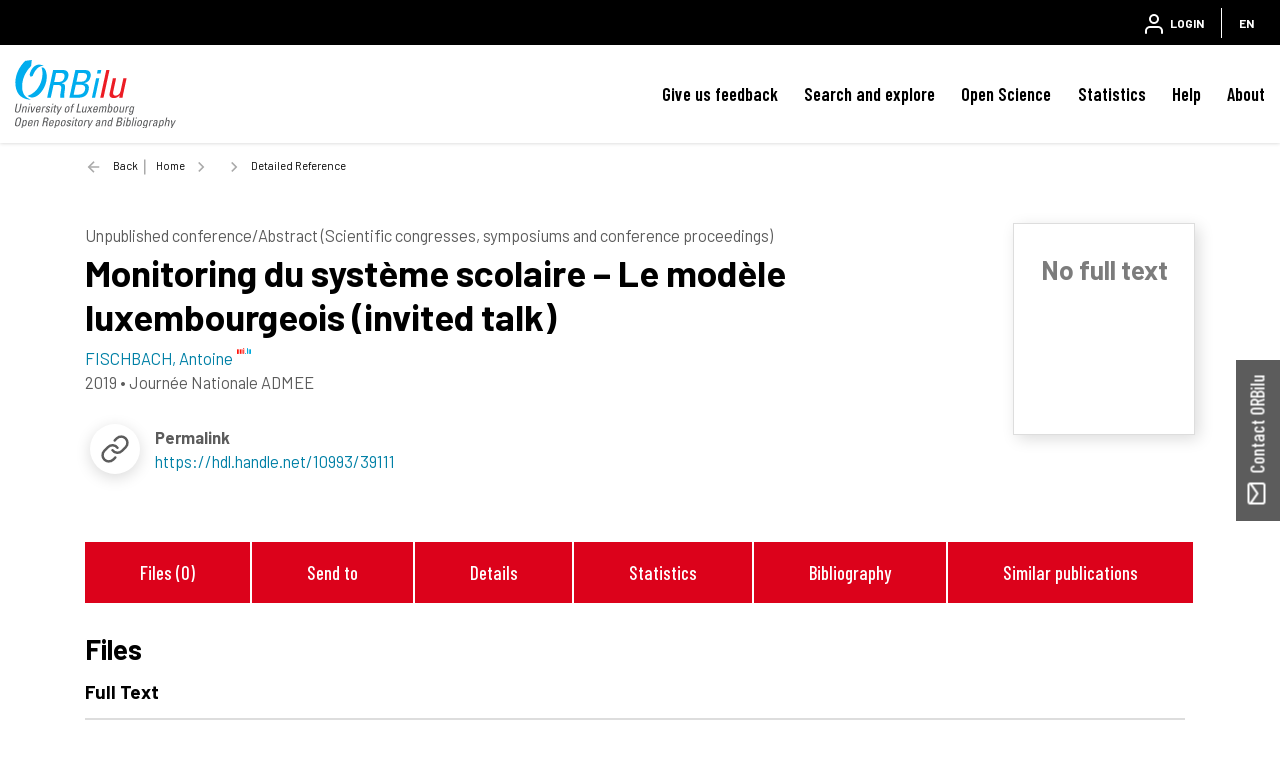

--- FILE ---
content_type: text/html;charset=UTF-8
request_url: https://orbilu.uni.lu/handle/10993/39111
body_size: 24202
content:





























<!DOCTYPE html>
<html lang="en">
    <head>
        <title>ORBilu: Detailed Reference</title>
        <meta http-equiv="Content-Type" content="text/html; charset=UTF-8" />
        <meta name="Generator" content="DSpace 6.4-SNAPSHOT" />
        <meta name="viewport" content="width=device-width, initial-scale=1, shrink-to-fit=no" />
        <link rel="shortcut icon" href="/file/theme/favicon.ico" type="image/x-icon" />
        <link rel="stylesheet" href="/file/css/bootstrap.min.css" />
        <link rel="stylesheet" href="/file/css/flickity.min.css" crossorigin="anonymous" />
        <link  rel="stylesheet" href="/file/css/orejime-standard.css" />
        <link  rel="stylesheet" href="/file/css/orejime-custom.css" />
        <link rel="stylesheet" href="/file/css/highlightjs.default.min.css" />
        <link rel="stylesheet" href="/file/css/orbi.css?v=3589bbafb34ce7d5ee9e9d00840eb2a3" />
        <link rel="stylesheet" href="/file/css/file.css?v=f70cbbb32819996896f8d58df5abf54e" />
        <link rel="stylesheet" href="/file/theme/custom.css" />
        
        <link rel="search" type="application/opensearchdescription+xml" href="/open-search/description.xml" title="DSpace"/>
        
        
<meta name="citation_title" content="Monitoring du système scolaire – Le modèle luxembourgeois (invited talk)" />
<meta name="citation_author" content="FISCHBACH, Antoine" />
<meta name="citation_author_institution" content="University of Luxembourg &gt; Faculty of Language and Literature, Humanities, Arts and Education (FLSHASE) &gt; Luxembourg Centre for Educational Testing (LUCET)" />
<meta name="citation_date" content="2019-10-17" />
<meta name="citation_abstract_html_url" content="https://orbilu.uni.lu/handle/10993/39111" />
<meta name="citation_language" content="French" />
<meta name="citation_conference" content="Journée Nationale ADMEE" />

<link rel="schema.DCTERMS" href="http://purl.org/dc/terms/" />
<link rel="schema.DC" href="http://purl.org/dc/elements/1.1/" />
<meta name="DC.creator" content="FISCHBACH, Antoine; University of Luxembourg &gt; Faculty of Language and Literature, Humanities, Arts and Education (FLSHASE) &gt; Luxembourg Centre for Educational Testing (LUCET)" />
<meta name="DCTERMS.available" content="2019-03-21T13:47:26Z" scheme="DCTERMS.W3CDTF" />
<meta name="DCTERMS.issued" content="2019-10-17" scheme="DCTERMS.W3CDTF" />
<meta name="DC.identifier" content="http://hdl.handle.net/10993/39111" scheme="DCTERMS.URI" />
<meta name="DC.language" content="French" scheme="DCTERMS.RFC3066" />
<meta name="DC.title" content="Monitoring du système scolaire – Le modèle luxembourgeois (invited talk)" xml:lang="fr" />
<meta name="DCTERMS.alternative" content="The Luxembourg school monitoring programme" xml:lang="en" />
<meta name="DC.type" content="Unpublished conference/Abstract (Scientific congresses, symposiums and conference proceedings)" />
<meta name="DCTERMS:bibliographicCitation" content="Journée Nationale ADMEE" />

        
        
        <link rel="stylesheet" href="/file/css/recommender.css" type="text/css"/>
  <style>
    #action-list svg.feather {width:2rem;height:2rem;}
  </style>
        
        <script>
          var contextPath='';
          var contextLocale = "en";
          var msgGbl={close:'Close',cancel:'Cancel'};
        </script>
    </head>
    <body>


    











<header class="d-none d-md-block d-print-none" id="header-menu">
    <div class="navbar navbar-expand flex-row py-0 mx-auto">
        <ul class="navbar-nav flex-row mr-auto d-none d-md-flex">
            <li class="nav-item d-none d-lg-inline-block">
                <a class="pt-1 pr-2" href="https://www.uni.lu/en/" target="_blank">
                  <img class="logo m-1" src="/file/theme/header-inst-logo.svg" alt="institution logo" />
                </a>
            </li>
            



        </ul>
    
        <ul class="navbar-nav flex-row ml-auto">
            
    
            


    
        
        
        
        
        
        
        



<li class="nav-item">
    <a class="nav-link" href="/tools/login">
        <svg class="feather">
            <use xlink:href="#user"/>
        </svg>&nbsp;
        <span class="d-none d-sm-inline">
            Login
        </span>
    </a>
</li>

        
        
        
    

    

    
        
        
        
        
        





        
        
        
        
        
    



            
            <li class="nav-item separator"></li>  
            <li class="nav-item dropdown slide-dropdown">
            <a class="nav-link" href="#" id="header-lang" data-toggle="dropdown" aria-haspopup="true" aria-expanded="false">
                EN
            </a>
            <div class="dropdown-menu dropdown-menu-right shadow m-0" aria-labelledby="header-lang">
            
            <a class="dropdown-item
                disabled"
                href="#"  onclick="reloadLang('en')">
                [EN] English
            </a>
            
            <a class="dropdown-item
                "
                href="#"  onclick="reloadLang('fr')">
                [FR] Français
            </a>
            
            </div>
            </li>
            
        </ul>
    </div>
</header>
<div id="header-placeholder"></div>

    









<nav id="main-navbar" class="d-print-none">
  <div class="navbar navbar-expand-md bg-white">
    <a class="navbar-brand" href="/">
      <img class="logo align-top" src="/file/theme/orbi-logo.svg" alt="logo" />
    </a>
    <button class="navbar-toggler" type="button" data-toggle="collapse" data-target="#main-navbar-collapse" aria-controls="main-navbar-collapse" aria-expanded="false" aria-label="Toggle navigation">
      <span class="navbar-toggler-icon"></span>
    </button>
    <div class="collapse navbar-collapse" id="main-navbar-collapse">
      <ul class="navbar-nav ml-auto">
        <li class="nav-item d-md-none">
          






  <div id="minimal-menu" class="navbar navbar-expand flex-row py-0 mx-auto">
    <ul class="navbar-nav flex-row">
        

        


    
        
        
        
        
        
        
        



<li class="nav-item">
    <a class="nav-link" href="/tools/login">
        <svg class="feather">
            <use xlink:href="#user"/>
        </svg>&nbsp;
        <span class="d-none d-sm-inline">
            Login
        </span>
    </a>
</li>

        
        
        
    

    

    
        
        
        
        
        





        
        
        
        
        
    

    
        
        
        
        
        
        <li class="nav-item separator"></li>
        
        
        
        
    



        
        <li class="nav-item dropdown slide-dropdown">
        <a class="nav-link" href="#" id="minimal-lang" data-toggle="dropdown" aria-haspopup="true" aria-expanded="false">
            EN
        </a>
        <div class="dropdown-menu shadow m-0" aria-labelledby="minimal-lang">
        
            <a class="dropdown-item
                disabled"
                href="#"  onclick="reloadLang('en')">
                [EN] English
            </a>
        
            <a class="dropdown-item
                "
                href="#"  onclick="reloadLang('fr')">
                [FR] Français
            </a>
        
        </div>
        </li>
        
    </ul>
  </div>
        </li>
        <li class="nav-item"><a class="link" href="/page/feedback">Give us feedback</a></li><li class="nav-item dropdown slide-dropdown"><a class="link" href="#" data-toggle="dropdown" id="default_0_-1_1" aria-haspopup="true" aria-expanded="false">Search and explore</a><div class="dropdown-menu dropdown-menu-right shadow" aria-labelledby="default_0_-1_1"><a class="dropdown-item" href="/simple-search">Search</a><a class="dropdown-item" href="/page/explore-orbilu">Explore ORBilu</a></div></li><li class="nav-item dropdown slide-dropdown"><a class="link" href="#" data-toggle="dropdown" id="default_0_-1_2" aria-haspopup="true" aria-expanded="false">Open Science</a><div class="dropdown-menu dropdown-menu-right shadow" aria-labelledby="default_0_-1_2"><a class="dropdown-item" href="/page/what-is-open-science">Open Science</a><a class="dropdown-item" href="/page/open-access">Open Access</a><a class="dropdown-item" href="/page/research-data-management">Research Data Management</a><a class="dropdown-item" href="/page/Definitions">Definitions</a><a class="dropdown-item" href="/page/OS-working-group">OS Working group</a><a class="dropdown-item" href="/page/webinars">Webinars</a></div></li><li class="nav-item"><a class="link" href="/statistics?type=global">Statistics</a></li><li class="nav-item dropdown slide-dropdown"><a class="link" href="#" data-toggle="dropdown" id="default_0_-1_4" aria-haspopup="true" aria-expanded="false">Help</a><div class="dropdown-menu dropdown-menu-right shadow" aria-labelledby="default_0_-1_4"><a class="dropdown-item" href="/page/user-guide">User Guide</a><a class="dropdown-item" href="/page/faq">FAQ</a><a class="dropdown-item" href="/page/publications-list">Publication list</a><a class="dropdown-item" href="/page/typology">Document types</a><a class="dropdown-item" href="/page/reporting">Reporting</a><a class="dropdown-item" href="/page/training">Training </a><a class="dropdown-item" href="/page/orcid">ORCID</a></div></li><li class="nav-item dropdown slide-dropdown"><a class="link" href="#" data-toggle="dropdown" id="default_0_-1_5" aria-haspopup="true" aria-expanded="false">About</a><div class="dropdown-menu dropdown-menu-right shadow" aria-labelledby="default_0_-1_5"><a class="dropdown-item" href="/page/what-is-orbilu">About ORBilu</a><a class="dropdown-item" href="/page/Deposit Mandate">Deposit Mandate</a><a class="dropdown-item" href="/page/ORBilu-team">ORBilu team</a><a class="dropdown-item" href="/page/impact">Impact and visibility</a><a class="dropdown-item" href="/page/statistics">About statistics</a><a class="dropdown-item" href="/page/metrics">About metrics</a><a class="dropdown-item" href="/page/oai-pmh-output">OAI-PMH</a><a class="dropdown-item" href="/page/background">Project history</a><a class="dropdown-item" href="/page/legal-information">Legal Information</a><a class="dropdown-item" href="/page/data-protection">Data protection</a><a class="dropdown-item" href="/page/legal-notices">Legal notices</a></div></li>

        <li onclick="$('.navbar-toggler').click()" class="d-md-none nav-item" style="height:90vh;background-color:hsla(255,0%,100%,.65)"></li>
      </ul>
    </div>
  </div>
</nav>




                

<div class="container">
    








<div class="breadcrumb my-3 p-0 d-print-none">
  <div class="breadcrumb-item breadcrumb-back">
      <a href="javascript:history.go(-1)">Back</a>
  </div>
  <ol class="breadcrumb breadcrumb-list p-0 m-0">

    <li class="breadcrumb-item"><a href="/">Home</a></li>

    <li class="breadcrumb-item"></li>

    <li class="breadcrumb-item">Detailed Reference</li>

</ol>
</div>

            

</div>                



<div class="container mt-5 mb-3">









































  <div class="item-result" data-handle="10993/39111">


    <div class="float-right d-none d-md-block position-relative ml-3 border"><div class="p-4"><div class="doc-ico doc-ico-lg doc-x my-2 mx-auto"><div class="h3 text-muted text-center">No full text</div></div></div></div>
<div id="item-citation"><b class="text-uppercase text-muted">Unpublished conference/Abstract (Scientific congresses, symposiums and conference proceedings)</b><div class="title">Monitoring&#x20;du&#x20;système&#x20;scolaire&#x20;–&#x20;Le&#x20;modèle&#x20;luxembourgeois&#x20;(invited&#x20;talk)</div><div><span class="author uid" data-uid="50001789">FISCHBACH,&#x20;Antoine</span></div><div><span class="issued">2019</span> &bull; <span class="source">Journée&#x20;Nationale&#x20;ADMEE</span></div></div><div class="row no-gutters mt-3"><div class="col-12 col-xl-6 d-flex justify-content-start align-items-center mb-3"><div class="biblio-icon shadow-sm mr-3"><svg class="feather"><use xlink:href="#link"></use></svg></div><div><b>Permalink</b><br /><a href="https://hdl.handle.net/10993/39111">https://hdl.handle.net/10993/39111</a></div></div></div><div class="clearfix" />&nbsp;</div><br /><div class="d-none d-sm-flex justify-content-around p-3 bg-light"><a class="link link-center px-2 px-md-4" href="#files">Files (0)</a><a class="link link-center px-2 px-md-4" href="#exports">Send to</a><a class="link link-center px-2 px-md-4" href="#details">Details</a><a class="link link-center px-2 px-md-4" href="#statistics">Statistics</a><a class="link link-center px-2 px-md-4" href="#bibliography">Bibliography</a><a class="link link-center px-2 px-md-4" href="#publications">Similar publications</a></div>
<div class="d-flex anchor mt-4"><a id="files"></a><h4>Files</h4><hr class="ml-2 w-100"></div><h5 class="ml-4">Full Text</h5><div class="card mx-4 align-middle text-muted h5 py-2 px-4">No document available.</div><div class="p-2"></div>
<div class="d-flex anchor mt-4"><a id="exports"></a><h4 class="text-nowrap">Send to</h4><hr class="ml-2 w-100"></div><br /><div id="exports"><div id="action-list" class="overflow-hidden position-relative action-list"><div class="action d-flex justify-content-around text-center text-nowrap mx-lg-5"><a class="ris"><svg class="feather"><use xlink:href="#file"></use></svg><label>RIS</label></a><a class="bibtex"><svg class="feather"><use xlink:href="#file"></use></svg><label>BibTex</label></a><a class="apa"><svg class="feather"><use xlink:href="#citation"></use></svg><label>APA</label></a><a class="chicago"><svg class="feather"><use xlink:href="#citation"></use></svg><label>Chicago</label></a><a class="permalink"><svg class="feather"><use xlink:href="#link"></use></svg><label>Permalink</label></a><a class="twitter"><svg class="feather"><use xlink:href="#twitter"></use></svg><label>X</label></a><a class="linkedin"><svg class="feather"><use xlink:href="#linkedin"></use></svg><label>Linkedin</label></a></div><div class="data-panel d-none m-4"><div class="text-center loading p-5"><div class="spinner-border" role="status"></div></div><div class="alert alert-light border text-secondary bg-light d-none" role="alert"><div class="p-1 border shadow-sm"></div><textarea></textarea><div class="copy-text text-center m-3"><a href="#"><svg class="inline-feather"><use xlink:href="#clipboard"></use></svg> copy to clipboard</a><span class="copied text-success"> <svg class="inline-feather"><use xlink:href="#check"></use></svg> copied</span></div></div></div></div></div>

<div class="d-flex anchor mt-4"><a id="details"></a><h4>Details</h4><hr class="ml-2 w-100"></div><br /><div class="row"><div class="col-12 col-md-3 font-weight-bold text-left text-md-right pr-0">Disciplines&nbsp;:</div><div class="col-12 col-md-9">Education&#x20;&amp;&#x20;instruction</div></div>
<div class="row"><div class="col-12 col-md-3 font-weight-bold text-left text-md-right pr-0 anchor"><a id="authors"></a>Author, co-author&nbsp;:</div><div class="col-12 col-md-9"><div><a href="/profile?uid=50001789">FISCHBACH, Antoine&nbsp;<sup><svg class="inline-feather"><use xlink:href="#inst"></use></svg></sup></a>&nbsp;<sup><a target="_blank" href="https://orcid.org/0000-0002-5375-5058"><svg class="inline-feather"><use xlink:href="#orcid"></use></svg></a></sup>; <span class="text-muted">&nbsp;University of Luxembourg > Faculty of Language and Literature, Humanities, Arts and Education (FLSHASE) > Luxembourg Centre for Educational Testing (LUCET)</span></div></div></div>
<div class="row"><div class="col-12 col-md-3 font-weight-bold text-left text-md-right pr-0">External co-authors&nbsp;:</div><div class="col-12 col-md-9">no</div></div>
<div class="row"><div class="col-12 col-md-3 font-weight-bold text-left text-md-right pr-0">Language&nbsp;:</div><div class="col-12 col-md-9">French</div></div>
<div class="row"><div class="col-12 col-md-3 font-weight-bold text-left text-md-right pr-0">Title&nbsp;:</div><div class="col-12 col-md-9">Monitoring&#x20;du&#x20;système&#x20;scolaire&#x20;–&#x20;Le&#x20;modèle&#x20;luxembourgeois&#x20;(invited&#x20;talk)</div></div>
<div class="row"><div class="col-12 col-md-3 font-weight-bold text-left text-md-right pr-0">Alternative titles&nbsp;:</div><div class="col-12 col-md-9"><span class="text-muted">[en]</span> The&#x20;Luxembourg&#x20;school&#x20;monitoring&#x20;programme</div></div>
<div class="row"><div class="col-12 col-md-3 font-weight-bold text-left text-md-right pr-0">Publication date&nbsp;:</div><div class="col-12 col-md-9">17 October 2019</div></div>
<div class="row"><div class="col-12 col-md-3 font-weight-bold text-left text-md-right pr-0">Event name&nbsp;:</div><div class="col-12 col-md-9">Journée&#x20;Nationale&#x20;ADMEE</div></div>
<div class="row"><div class="col-12 col-md-3 font-weight-bold text-left text-md-right pr-0">Event organizer&nbsp;:</div><div class="col-12 col-md-9">eduPôle</div></div>
<div class="row"><div class="col-12 col-md-3 font-weight-bold text-left text-md-right pr-0">Event place&nbsp;:</div><div class="col-12 col-md-9">Walferdange, Luxembourg</div></div>
<div class="row"><div class="col-12 col-md-3 font-weight-bold text-left text-md-right pr-0">Event date&nbsp;:</div><div class="col-12 col-md-9">10-2019</div></div>
<div class="row"><div class="col-12 col-md-3 font-weight-bold text-left text-md-right pr-0">By request&nbsp;:</div><div class="col-12 col-md-9">Yes</div></div>
<div class="row"><div class="col-12 col-md-3 font-weight-bold text-left text-md-right pr-0">Audience&nbsp;:</div><div class="col-12 col-md-9">International</div></div>
<div class="row"><div class="col-12 col-md-3 font-weight-bold text-left text-md-right pr-0">Available on  ORBilu :</div><div class="col-12 col-md-9">since 21 March 2019</div></div>

<div class="d-flex anchor mt-4"><a id="statistics"></a><h4 class="text-nowrap">Statistics</h4><hr class="ml-2 w-100"></div><div class="block-list d-flex justify-content-center"><div class="px-2 px-lg-5 py-3"><svg class="big-feather mx-auto"><use xlink:href="#eye"></use></svg><div>Number of views</div><div class="info">126 (11 by Unilu)</div></div><div class="px-2 px-lg-5 py-3"><svg class="big-feather mx-auto"><use xlink:href="#download-cloud"></use></svg><div>Number of downloads</div><div class="info">0 (0 by Unilu)</div></div><div class="px-2 px-lg-5 py-3"><svg class="big-feather mx-auto"><use xlink:href="#bar-chart-2"></use></svg><a class="link link-center mt-2" href="/statistics?type=item&amp;id=10993/39111">More statistics</a></div></div>
<hr class="w-75"><div class="d-flex justify-content-center"><div class="altmetric-embed px-2 px-lg-5" data-badge-details="right" data-badge-type="medium-donut" data-condensed="true" data-handle="10993/39111" data-link-target="_blank"></div></div>
<div class="d-flex anchor mt-4"><a id="bibliography"></a><h4 class="text-nowrap">Bibliography</h4><hr class="ml-2 w-100"></div>
<ul class="m-3 mx-5" style="list-style:decimal"></ul>
<div class="d-flex anchor mt-4"><a id="publications"></a><h4 class="text-nowrap">Similar publications</h4><hr class="ml-2 w-100"></div><br /><div id="coreRecommenderOutput" class="w-100"></div>


  </div>














</div><!-- Container -->

<!-- Feedback -->
<div id="feedback" class="d-print-none">
  <a class="btn btn-lg btn-feedback font-weight-bold justify-content-center d-flex" role="button">
    <svg class="feather mr-1 my-auto"><use xlink:href="#mail"></use></svg> Contact ORBilu
  </a>
  <div class="info d-none" id="info-feedback"></div>
</div>

<!-- Footer -->
<div class="p-3"></div>
<footer class="footer">
  <div class="footer-container d-print-none">
    <div class="content">
      <div class="container">
        <div class="row">
          <div class="col-12 col-lg-3">
            <div class="address">
              <a href="https://www.uni.lu/en/" target="_blank">
                <img class="logo img-fluid mb-4" src="/file/theme/footer-inst-logo.svg" alt="institution logo" />
              </a>
              <address>
                University of Luxembourg<br />
                2, Avenue de l'Université<br />
                L-4365 Esch-sur-Alzette<br />
                +352 46 66 44 1<br />
                <br />
                
              </address>
            </div>
            <div class="p-3 p-lg-0"></div>
          </div>

          <div class="col text-uppercase">
            <div class="title">University of Luxembourg</div><a class="item" href="https://orbilu.uni.lu/page/what-is-open-science" target="_blank">Open Science<svg class="inline-feather mr-1"><use xlink:href="#"></use></svg></a><a class="item" href="https://orbilu.uni.lu/statistics?type=global" target="_blank">Statistics<svg class="inline-feather mr-1"><use xlink:href="#"></use></svg></a><a class="item" href="https://orbilu.uni.lu/simple-search" target="_blank">Search<svg class="inline-feather mr-1"><use xlink:href="#"></use></svg></a>

          </div>
          <div class="col text-uppercase">
            <div class="title">ORBilu (issn  2354-5011)</div><a class="item" href="/page/background" >Project Background<svg class="inline-feather mr-1"><use xlink:href="#"></use></svg></a><a class="item" href="/page/legal-information" >Legal information<svg class="inline-feather mr-1"><use xlink:href="#"></use></svg></a><a class="item" href="/page/legal-notices" >Legal notices<svg class="inline-feather mr-1"><use xlink:href="#"></use></svg></a><a class="item" href="/page/data-protection" >Data protection<svg class="inline-feather mr-1"><use xlink:href="#"></use></svg></a>

          </div>
          <div class="col text-uppercase">
            <div class="title">Quick links</div><a class="item" href="/page/Deposit Mandate" >Deposit mandate<svg class="inline-feather mr-1"><use xlink:href="#"></use></svg></a><a class="item" href="/page/oai-pmh-output" >OAI-PMH Output<svg class="inline-feather mr-1"><use xlink:href="#"></use></svg></a><a class="item" href="/page/faq" >FAQ<svg class="inline-feather mr-1"><use xlink:href="#"></use></svg></a><a class="item" href="/page/feedback" >Contact us<svg class="inline-feather mr-1"><use xlink:href="#"></use></svg></a>

          </div>
        </div>
      </div>
    </div>
    <div class="bg-layer">
      <svg viewBox="0 0 100 100" preserveAspectRatio="none">
      <polygon class="light" points="55 100 0 100 0 68 55 100"></polygon>
      <polygon class="medium" points="100 50 100 100 14 100"></polygon>
      </svg>
    </div>
  </div>
  <div class="footer-bottom text-uppercase">
    <div class="text-center">
      <a href="/page/legal-notices" target="_blank">Terms of use</a> -<a href="/page/data-protection" target="_blank">Privacy Policy</a> -

      <span>
        ORBilu is a project developed by University of Liege
        <a href="https://www.uliege.be" target="_blank">
            <img class="logo-uliege p-1" src="/file/img/uliege-logo2.svg" alt="logo uliege">
        </a>
      </span>
    </div>
  </div>
</footer>      

<script src="/file/js/jquery-3.5.1.min.js"></script>
<script src="/file/js/popper.min.js"></script>
<script src="/file/js/bootstrap.min.js"></script>
<script src="/file/js/cookieconsent.min.js"></script>
<script src="/file/js/main.js?v=6ada0bb517d73118e1f98cb12b2b96d0"></script>
<script src="/file/js/utils.js"></script>
       
<script src="/file/js/discovery.js?v=0422ab8011414655531533da5d00c669"></script>
  <script>
    (function(){
        $($('script').get(0)).after('<script id="recommender-embed" src="https://core.ac.uk/recommender/embed.js">');
        localStorage.setItem('idRecommender', '0dd842');
        localStorage.setItem('userInput', JSON.stringify({}));
    }());
    </script>
    <script async src="https://badge.dimensions.ai/badge.js" charset="utf-8"></script>
    <script type="text/javascript" src="https://d1bxh8uas1mnw7.cloudfront.net/assets/embed.js"></script>
    <script async type="application/javascript" src="https://cdn.scite.ai/badge/scite-badge-latest.min.js"></script>


</body>
</html>


--- FILE ---
content_type: image/svg+xml
request_url: https://orbilu.uni.lu/file/theme/custom.svg
body_size: 5822
content:
<svg xmlns="http://www.w3.org/2000/svg">
  <defs>
    <symbol id="inst" viewBox="0 0 141 64">
			<path fill="#FF140B" d="M67.2,15.8c-2,0-3.7-1.1-4.6-2.9H62v45.6c0,2.9,2.3,5.2,5.2,5.2c2.9,0,5.2-2.3,5.2-5.2V12.9h-0.6C70.9,14.6,69.2,15.8,67.2,15.8z"/>
			<path fill="#FF140B" d="M62,5.3c0-2.9,2.3-5.2,5.2-5.2s5.2,2.3,5.2,5.2s-2.3,5.2-5.2,5.2S62,8.2,62,5.3z"/>
			<path fill="#FF140B" d="M5.2,63.8L5.2,63.8c-2.9,0-5.2-2.3-5.2-5.2V18.2C0,15.3,2.3,13,5.2,13l0,0c2.9,0,5.2,2.3,5.2,5.2v45.6H5.2z"/>
			<path fill="#FF140B" d="M13.3,63.8L13.3,63.8L13.3,63.8V18.2c0-2.9,2.3-5.2,5.2-5.2l0,0c2.9,0,5.2,2.3,5.2,5.2v45.6l0,0l0,0c-2.5,0-3-2.9-3-5.7l0,0c0,2.9-2.3,5.7-5.2,5.7l0,0H13.3"/>
			<path fill="#FF140B" d="M49.5,12.9L49.5,12.9c2.9,0,5.2,2.3,5.2,5.2v40.4c0,2.9-2.3,5.2-5.2,5.2l0,0c-2.9,0-5.2-2.3-5.2-5.2V12.9H49.5z"/>
			<path fill="#FF140B" d="M41.4,12.9L41.4,12.9L41.4,12.9v45.6c0,2.9-2.3,5.2-5.2,5.2l0,0c-2.9,0-5.2-2.3-5.2-5.2V12.9l0,0l0,0c2.5,0,3,2.9,3,5.7l0,0c0-2.9,2.3-5.7,5.2-5.7l0,0L41.4,12.9"/>
			<path fill="#00AADC" d="M104.8,2.9c-2,0-3.8-1.1-4.6-2.9h-0.6v58.6c0,2.9,2.3,5.2,5.2,5.2c2.9,0,5.2-2.3,5.2-5.2V0h-0.6C108.6,1.7,106.8,2.9,104.8,2.9z"/>
			<path fill="#00AADC" d="M122.5,63.8L122.5,63.8c-2.9,0-5.2-2.3-5.2-5.2V18.2c0-2.9,2.3-5.2,5.2-5.2l0,0c2.9,0,5.2,2.3,5.2,5.2v45.6H122.5z"/>
			<path fill="#00AADC" d="M130.6,63.8L130.6,63.8L130.6,63.8V18.2c0-2.9,2.3-5.2,5.2-5.2l0,0c2.9,0,5.2,2.3,5.2,5.2v45.6l0,0l0,0c-2.5,0-3-2.9-3-5.7l0,0c0,2.9-2.3,5.7-5.2,5.7l0,0H130.6"/>
			<path fill="#00AADC" d="M80.8,58.6c0-2.9,2.3-5.2,5.2-5.2c2.9,0,5.2,2.3,5.2,5.2S89,63.8,86,63.8S80.8,61.5,80.8,58.6z"/>
    </symbol>
    <symbol id="inst-gray" viewBox="0 0 141 64">
			<path fill="#B5B5B5" d="M67,15.8c-2,0-3.7-1.1-4.6-2.9h-0.6v45.5c0,2.9,2.3,5.2,5.2,5.2c2.9,0,5.2-2.3,5.2-5.2V12.9h-0.6C70.7,14.6,69,15.8,67,15.8z"/>
			<path fill="#B5B5B5" d="M61.8,5.3c0-2.9,2.3-5.2,5.2-5.2s5.2,2.3,5.2,5.2s-2.3,5.2-5.2,5.2C64.1,10.5,61.8,8.2,61.8,5.3z"/>
			<path fill="#B5B5B5" d="M5.2,63.6L5.2,63.6c-2.9,0-5.2-2.3-5.2-5.2V18.1c0-2.9,2.3-5.2,5.2-5.2l0,0c2.9,0,5.2,2.3,5.2,5.2v45.5H5.2z" />
			<path fill="#B5B5B5" d="M13.3,63.6L13.3,63.6L13.3,63.6V18.1c0-2.9,2.3-5.2,5.2-5.2l0,0c2.9,0,5.2,2.3,5.2,5.2v45.5l0,0l0,0c-2.5,0-3-2.9-3-5.7l0,0c0,2.9-2.3,5.7-5.2,5.7l0,0H13.3"/>
			<path fill="#B5B5B5" d="M49.4,12.9L49.4,12.9c2.9,0,5.2,2.3,5.2,5.2v40.3c0,2.9-2.3,5.2-5.2,5.2l0,0c-2.9,0-5.2-2.3-5.2-5.2V12.9H49.4z"/>
			<path fill="#B5B5B5" d="M41.3,12.9L41.3,12.9L41.3,12.9v45.5c0,2.9-2.3,5.2-5.2,5.2l0,0c-2.9,0-5.2-2.3-5.2-5.2V12.9l0,0l0,0c2.5,0,3,2.9,3,5.7l0,0c0-2.9,2.3-5.7,5.2-5.7l0,0L41.3,12.9"/>
			<path fill="#B5B5B5" d="M104.5,2.9c-2,0-3.8-1.1-4.6-2.9h-0.6v58.4c0,2.9,2.3,5.2,5.2,5.2c2.9,0,5.2-2.3,5.2-5.2V0h-0.6C108.3,1.7,106.5,2.9,104.5,2.9z"/>
			<path fill="#B5B5B5" d="M122.2,63.6L122.2,63.6c-2.9,0-5.2-2.3-5.2-5.2V18.1c0-2.9,2.3-5.2,5.2-5.2l0,0c2.9,0,5.2,2.3,5.2,5.2v45.5H122.2z"/>
			<path fill="#B5B5B5" d="M130.2,63.6L130.2,63.6L130.2,63.6V18.1c0-2.9,2.3-5.2,5.2-5.2l0,0c2.9,0,5.2,2.3,5.2,5.2v45.5l0,0l0,0c-2.5,0-3-2.9-3-5.7l0,0c0,2.9-2.3,5.7-5.2,5.7l0,0H130.2"/>
			<path fill="#B5B5B5" d="M80.6,58.4c0-2.9,2.3-5.2,5.2-5.2c2.9,0,5.2,2.3,5.2,5.2s-2.3,5.2-5.2,5.2S80.6,61.3,80.6,58.4z"/>
    </symbol>
    <symbol id="chu" viewBox="0 0 141 64">
      <path fill="#B5B5B5" d="M71.4,15.1v43.4c0,2.4-1.8,4.2-4.2,4.2S63,60.9,63,58.5V15.1c1.1,1.1,2.6,1.7,4.2,1.7 
        C68.8,16.8,70.3,16.2,71.4,15.1 M72.4,12.9h-0.6c-0.9,1.7-2.6,2.9-4.6,2.9s-3.7-1.1-4.6-2.9H62v45.6c0,2.9,2.3,5.2,5.2,5.2
        s5.2-2.3,5.2-5.2V12.9L72.4,12.9z"/>
      <path fill="#B5B5B5" d="M67.2,1.1c2.4,0,4.2,1.8,4.2,4.2s-1.8,4.2-4.2,4.2S63,7.7,63,5.3S64.8,1.1,67.2,1.1 M67.2,0.1
        c-2.9,0-5.2,2.3-5.2,5.2s2.3,5.2,5.2,5.2s5.2-2.3,5.2-5.2S70.1,0.1,67.2,0.1L67.2,0.1z"/>
      <path fill="#B5B5B5" d="M5.2,14c2.4,0,4.2,1.8,4.2,4.2v44.6H5.2C2.8,62.8,1,61,1,58.6V18.2C1,15.8,2.8,14,5.2,14 M5.2,13
        C2.3,13,0,15.3,0,18.2v40.4c0,2.9,2.3,5.2,5.2,5.2h5.2V18.2C10.4,15.3,8.1,13,5.2,13L5.2,13z"/>
      <path fill="#B5B5B5" d="M18.5,14c2.4,0,4.2,1.8,4.2,4.2v44.2c-0.5-0.5-1-1.6-1-4.3h-2c0,2.5-2,4.7-4.2,4.7h-1.2V18.2
        C14.3,15.8,16.1,14,18.5,14 M18.5,13c-2.9,0-5.2,2.3-5.2,5.2v45.6h2.2c2.9,0,5.2-2.8,5.2-5.7c0,2.8,0.5,5.7,3,5.7V18.2
        C23.7,15.3,21.4,13,18.5,13L18.5,13z"/>
      <path fill="#B5B5B5" d="M49.5,13.9c2.4,0,4.2,1.8,4.2,4.2v40.4c0,2.4-1.8,4.2-4.2,4.2s-4.2-1.8-4.2-4.2V13.9H49.5 M49.5,12.9h-5.2
        v45.6c0,2.9,2.3,5.2,5.2,5.2s5.2-2.3,5.2-5.2V18.1C54.7,15.2,52.4,12.9,49.5,12.9L49.5,12.9z"/>
      <path fill="#B5B5B5" d="M40.4,13.9v44.6c0,2.4-1.8,4.2-4.2,4.2S32,60.9,32,58.5V14.3c0.5,0.5,1,1.6,1,4.3h2c0-2.5,2-4.7,4.2-4.7H40.4
        M41.4,12.9h-2.2c-2.9,0-5.2,2.8-5.2,5.7c0-2.8-0.5-5.7-3-5.7v45.6c0,2.9,2.3,5.2,5.2,5.2s5.2-2.3,5.2-5.2V12.9L41.4,12.9z"/>
      <path fill="#B5B5B5" d="M109,2.2v56.4c0,2.4-1.8,4.2-4.2,4.2s-4.2-1.8-4.2-4.2V2.3c1.1,1,2.6,1.6,4.2,1.6C106.4,3.9,107.9,3.3,109,2.2
        M110,0h-0.6c-0.8,1.7-2.6,2.9-4.6,2.9S101,1.8,100.2,0h-0.6v58.6c0,2.9,2.3,5.2,5.2,5.2c2.9,0,5.2-2.3,5.2-5.2V0L110,0z"/>
      <path fill="#B5B5B5" d="M122.5,14c2.4,0,4.2,1.8,4.2,4.2v44.6h-4.2c-2.4,0-4.2-1.8-4.2-4.2V18.2C118.3,15.8,120.1,14,122.5,14
        M122.5,13c-2.9,0-5.2,2.3-5.2,5.2v40.4c0,2.9,2.3,5.2,5.2,5.2h5.2V18.2C127.7,15.3,125.4,13,122.5,13L122.5,13z"/>
      <path fill="#B5B5B5" d="M135.8,14c2.4,0,4.2,1.8,4.2,4.2v44.2c-0.5-0.5-1-1.6-1-4.3h-2c0,2.5-2,4.7-4.2,4.7h-1.2V18.2
        C131.6,15.8,133.4,14,135.8,14 M135.8,13c-2.9,0-5.2,2.3-5.2,5.2v45.6h2.2c2.9,0,5.2-2.8,5.2-5.7c0,2.8,0.5,5.7,3,5.7V18.2
        C141,15.3,138.7,13,135.8,13L135.8,13z"/>
      <path fill="#B5B5B5" d="M86,54.4c2.4,0,4.2,1.8,4.2,4.2c0,2.4-1.8,4.2-4.2,4.2c-2.4,0-4.2-1.8-4.2-4.2S83.6,54.4,86,54.4 M86,53.4
        c-2.9,0-5.2,2.3-5.2,5.2s2.3,5.2,5.2,5.2c3,0,5.2-2.3,5.2-5.2S88.9,53.4,86,53.4L86,53.4z"/>
    </symbol>
  </defs>
</svg>